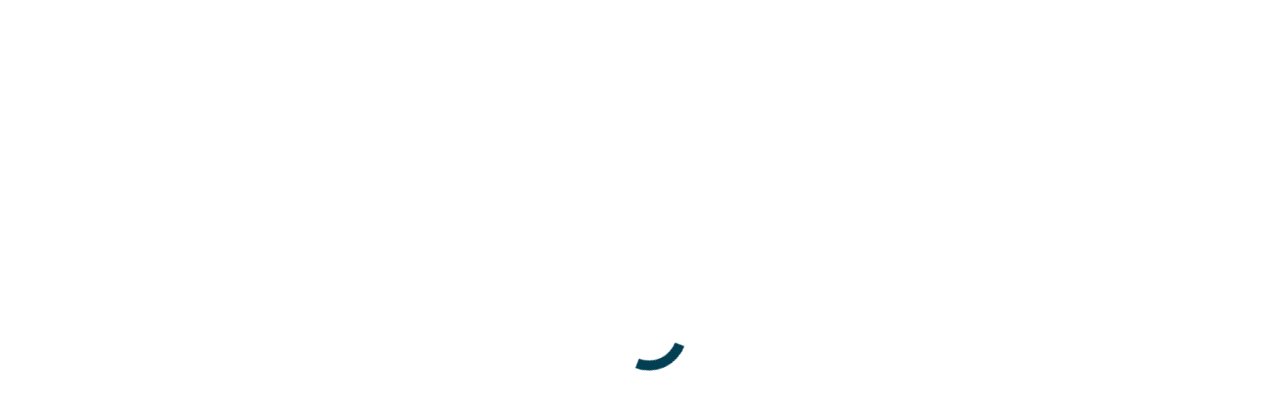

--- FILE ---
content_type: text/html
request_url: https://www.motta.com.br/
body_size: 568
content:
<!doctype html>
<html data-critters-container>
<head>
    <base href="/">
    <meta charset="utf-8">
    <meta name="viewport" content="width=device-width, initial-scale=1.0, maximum-scale=1.0, user-scalable=no">
    <title>Passagem de ônibus | SMARTBUS</title>

    <style>
        .modal-wheel {
            position: fixed;
            top: 0;
            left: 0;
            z-index: 999999;
            width: 100vw;
            height: 100vh;
        }
        .wheel {
            width: 4.8em;
            height: 4.8em;
            position: fixed;
            top: 45vh;
            left: 50vw;
            margin-top: -1.9em;
            margin-left: -1.9em;
            border: .65em solid transparent;
            border-top-color: #023f52;
            border-radius: 50%;
            transition: .2s ease all;
            animation: spin 1000ms infinite linear;
            -o-animation: spin 1000ms infinite linear;
            -ms-animation: spin 1000ms infinite linear;
            -webkit-animation: spin 1000ms infinite linear;
            -moz-animation: spin 1000ms infinite linear;
        }

        @keyframes spin { 
            0% { transform: rotate(0deg); } 100% { transform: rotate(360deg) }
        }

        @-o-keyframes spin {
            0% { transform: rotate(0deg); } 100% { transform: rotate(360deg) }
        }

        @-ms-keyframes spin { 
            0% { transform: rotate(0deg); } 100% { transform: rotate(360deg) }
        }

        @-webkit-keyframes spin {
            0% { transform: rotate(0deg); } 100% { transform: rotate(360deg) }
        }

        @-moz-keyframes spin { 
            0% { transform: rotate(0deg); } 100% { transform: rotate(360deg) }
        }
    </style>
<link rel="stylesheet" href="styles.b45f7e627ac8cbce.css" media="print" onload="this.media='all'"><noscript><link rel="stylesheet" href="styles.b45f7e627ac8cbce.css"></noscript><style>html{box-sizing:border-box;-ms-overflow-style:scrollbar}*,*:before,*:after{box-sizing:inherit}</style><link rel="stylesheet" href="vendor-styles.9405bba6dec467d2.css" media="print" onload="this.media='all'"><noscript><link rel="stylesheet" href="vendor-styles.9405bba6dec467d2.css"></noscript></head>
<body>
    <div class="modal-wheel" style="display: block">
        <div class="wheel"></div>
    </div>
<script src="runtime.b82098d10c7b6ea5.js" type="module"></script><script src="polyfills.8fd1e24b82f2e2ed.js" type="module"></script><script src="main.1c2b7d3338ee5ee6.js" type="module"></script></body>
</html>

--- FILE ---
content_type: text/css
request_url: https://www.motta.com.br/styles.b45f7e627ac8cbce.css
body_size: -83
content:

/*# sourceMappingURL=styles.b45f7e627ac8cbce.css.map*/

--- FILE ---
content_type: text/javascript
request_url: https://www.motta.com.br/runtime.b82098d10c7b6ea5.js
body_size: 2164
content:
(()=>{"use strict";var e,u={},b={};function r(e){var o=b[e];if(void 0!==o)return o.exports;var a=b[e]={id:e,loaded:!1,exports:{}};return u[e].call(a.exports,a,a.exports,r),a.loaded=!0,a.exports}r.m=u,e=[],r.O=(o,a,_,s)=>{if(!a){var t=1/0;for(c=0;c<e.length;c++){for(var[a,_,s]=e[c],d=!0,n=0;n<a.length;n++)(!1&s||t>=s)&&Object.keys(r.O).every(l=>r.O[l](a[n]))?a.splice(n--,1):(d=!1,s<t&&(t=s));if(d){e.splice(c--,1);var i=_();void 0!==i&&(o=i)}}return o}s=s||0;for(var c=e.length;c>0&&e[c-1][2]>s;c--)e[c]=e[c-1];e[c]=[a,_,s]},r.n=e=>{var o=e&&e.__esModule?()=>e.default:()=>e;return r.d(o,{a:o}),o},(()=>{var o,e=Object.getPrototypeOf?a=>Object.getPrototypeOf(a):a=>a.__proto__;r.t=function(a,_){if(1&_&&(a=this(a)),8&_||"object"==typeof a&&a&&(4&_&&a.__esModule||16&_&&"function"==typeof a.then))return a;var s=Object.create(null);r.r(s);var c={};o=o||[null,e({}),e([]),e(e)];for(var t=2&_&&a;"object"==typeof t&&!~o.indexOf(t);t=e(t))Object.getOwnPropertyNames(t).forEach(d=>c[d]=()=>a[d]);return c.default=()=>a,r.d(s,c),s}})(),r.d=(e,o)=>{for(var a in o)r.o(o,a)&&!r.o(e,a)&&Object.defineProperty(e,a,{enumerable:!0,get:o[a]})},r.f={},r.e=e=>Promise.all(Object.keys(r.f).reduce((o,a)=>(r.f[a](e,o),o),[])),r.u=e=>e+"."+{"src_app_company_aguiar_main_aguiar-main_module_ts":"f228cf5e1e5555f0","src_app_company_expresso-mato-grosso-do-sul_main_expresso-mato-grosso-do-sul-main_module_ts":"7e79e7e03be05b8c","src_app_company_expresso-pantanal_main_expresso-pantanal-main_module_ts":"1c8e6b8988092153","src_app_company_motta_main_motta-main_module_ts":"0dccb4d57be54ba6","src_app_company_princesa_main_princesa-main_module_ts":"2b33e7c9cbec0029","src_app_company_progresso_main_progresso-main_module_ts":"898b3d1c28959db3","src_app_company_serro_main_serro-main_module_ts":"62c8fa08532124a6","src_app_company_smart-travel_main_smart-travel-main_module_ts":"d9aaeaa0e244c807","src_app_company_teixeira_main_teixeira-main_module_ts":"d7faa4498771ddc1","src_app_company_util_main_util-main_module_ts":"32b3f074624d6e49","src_app_company_vtr_main_vtr-main_module_ts":"2f6246bee04d6a31","default-src_app_core_core_module_ts":"86f6d7950bc55349",common:"e27f84cbc983bc58","src_app_company_aguiar_core_aguiar-core_module_ts":"5184c335ade4e1a2","src_app_company_expresso-mato-grosso-do-sul_core_expresso-mato-grosso-do-sul-core_module_ts":"e03133edf8fa38df","src_app_company_expresso-pantanal_core_expresso-pantanal-core_module_ts":"713a958b8db40565","src_app_company_motta_core_motta-core_module_ts":"3cd783de9e28381c","src_app_company_princesa_core_princesa-core_module_ts":"3ae24ad539814432","src_app_company_progresso_core_progresso-core_module_ts":"45d9024a00f730c2","src_app_company_serro_core_serro-core_module_ts":"5d577e2fc6bdc0b9","src_app_company_smart-travel_core_smart-travel-core_module_ts":"8fca9260c3a4ee8e","src_app_company_teixeira_core_teixeira-core_module_ts":"2848b4d45c664f00","src_app_company_util_core_util-core_module_ts":"e752515af57b32b9","src_app_company_vtr_core_vtr-core_module_ts":"d7d7773627d149ce","src_app_booking-process_booking-process_module_ts":"9a5d7f4ba80cb971","src_app_booking-cancel_booking-cancel_module_ts":"3d9c2404ac30d683","src_app_survey-area_survey-area_module_ts":"9e6e8e267f9b9a03","src_app_customer-area_customer-area_module_ts":"6a1219bcf845819f"}[e]+".js",r.miniCssF=e=>{},r.o=(e,o)=>Object.prototype.hasOwnProperty.call(e,o),(()=>{var e={},o="ecommerce:";r.l=(a,_,s,c)=>{if(e[a])e[a].push(_);else{var t,d;if(void 0!==s)for(var n=document.getElementsByTagName("script"),i=0;i<n.length;i++){var p=n[i];if(p.getAttribute("src")==a||p.getAttribute("data-webpack")==o+s){t=p;break}}t||(d=!0,(t=document.createElement("script")).type="module",t.charset="utf-8",t.timeout=120,r.nc&&t.setAttribute("nonce",r.nc),t.setAttribute("data-webpack",o+s),t.src=r.tu(a)),e[a]=[_];var f=(y,l)=>{t.onerror=t.onload=null,clearTimeout(m);var g=e[a];if(delete e[a],t.parentNode&&t.parentNode.removeChild(t),g&&g.forEach(v=>v(l)),y)return y(l)},m=setTimeout(f.bind(null,void 0,{type:"timeout",target:t}),12e4);t.onerror=f.bind(null,t.onerror),t.onload=f.bind(null,t.onload),d&&document.head.appendChild(t)}}})(),r.r=e=>{typeof Symbol<"u"&&Symbol.toStringTag&&Object.defineProperty(e,Symbol.toStringTag,{value:"Module"}),Object.defineProperty(e,"__esModule",{value:!0})},r.nmd=e=>(e.paths=[],e.children||(e.children=[]),e),(()=>{var e;r.tt=()=>(void 0===e&&(e={createScriptURL:o=>o},typeof trustedTypes<"u"&&trustedTypes.createPolicy&&(e=trustedTypes.createPolicy("angular#bundler",e))),e)})(),r.tu=e=>r.tt().createScriptURL(e),r.p="",(()=>{var e={runtime:0};r.f.j=(_,s)=>{var c=r.o(e,_)?e[_]:void 0;if(0!==c)if(c)s.push(c[2]);else if("runtime"!=_){var t=new Promise((p,f)=>c=e[_]=[p,f]);s.push(c[2]=t);var d=r.p+r.u(_),n=new Error;r.l(d,p=>{if(r.o(e,_)&&(0!==(c=e[_])&&(e[_]=void 0),c)){var f=p&&("load"===p.type?"missing":p.type),m=p&&p.target&&p.target.src;n.message="Loading chunk "+_+" failed.\n("+f+": "+m+")",n.name="ChunkLoadError",n.type=f,n.request=m,c[1](n)}},"chunk-"+_,_)}else e[_]=0},r.O.j=_=>0===e[_];var o=(_,s)=>{var n,i,[c,t,d]=s,p=0;if(c.some(m=>0!==e[m])){for(n in t)r.o(t,n)&&(r.m[n]=t[n]);if(d)var f=d(r)}for(_&&_(s);p<c.length;p++)r.o(e,i=c[p])&&e[i]&&e[i][0](),e[i]=0;return r.O(f)},a=self.webpackChunkecommerce=self.webpackChunkecommerce||[];a.forEach(o.bind(null,0)),a.push=o.bind(null,a.push.bind(a))})()})();
//# sourceMappingURL=runtime.b82098d10c7b6ea5.js.map